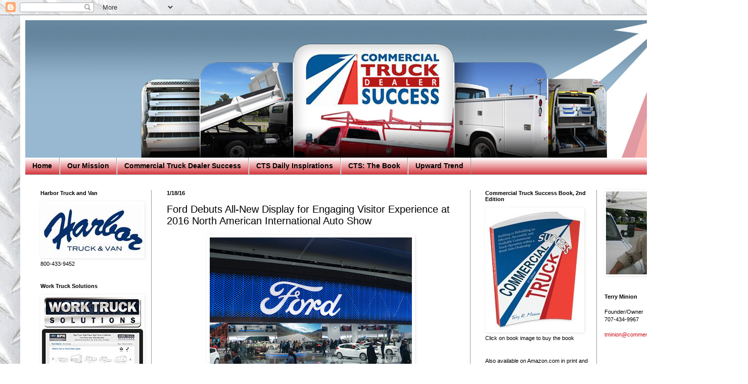

--- FILE ---
content_type: text/html; charset=utf-8
request_url: https://www.google.com/recaptcha/api2/aframe
body_size: 269
content:
<!DOCTYPE HTML><html><head><meta http-equiv="content-type" content="text/html; charset=UTF-8"></head><body><script nonce="z33HDKiqLCWfMu4OQmo7eQ">/** Anti-fraud and anti-abuse applications only. See google.com/recaptcha */ try{var clients={'sodar':'https://pagead2.googlesyndication.com/pagead/sodar?'};window.addEventListener("message",function(a){try{if(a.source===window.parent){var b=JSON.parse(a.data);var c=clients[b['id']];if(c){var d=document.createElement('img');d.src=c+b['params']+'&rc='+(localStorage.getItem("rc::a")?sessionStorage.getItem("rc::b"):"");window.document.body.appendChild(d);sessionStorage.setItem("rc::e",parseInt(sessionStorage.getItem("rc::e")||0)+1);localStorage.setItem("rc::h",'1765309642605');}}}catch(b){}});window.parent.postMessage("_grecaptcha_ready", "*");}catch(b){}</script></body></html>